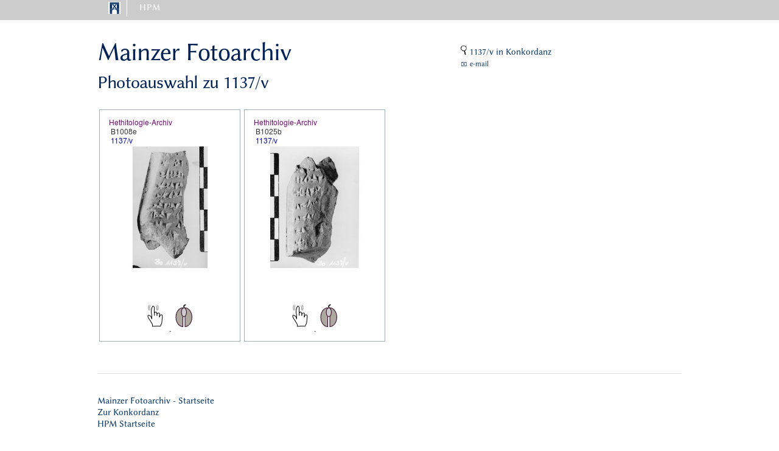

--- FILE ---
content_type: text/html; charset=UTF-8
request_url: https://www.hethport.uni-wuerzburg.de/hetkonk/bildpraep.php?fundnr=1137%2Fv
body_size: 240
content:
 

<html>
<head>
<META http-equiv='Content-Type' content='text/html; charset=utf-8'>
<meta http-equiv='refresh' content='0; URL=https://www.hethport.adwmainz.de/fotarch/bildausw2.php?n=1137/v&x=bc78c5c4205006165ec09f06f6f88fc3'>
</head>
<body>
</body>
</html>


--- FILE ---
content_type: text/html; charset=UTF-8
request_url: https://www.hethport.adwmainz.de/fotarch/bildausw2.php?n=1137/v&x=bc78c5c4205006165ec09f06f6f88fc3
body_size: 1324
content:
<!DOCTYPE html>
<html lang="de">
<head><meta http-equiv="Content-Type" content="text/html; charset=UTF-8">

  <!-- Basic Page Needs
  –––––––––––––––––––––––––––––––––––––––––––––––––– -->
	<TITLE>Mainzer Fotoarchiv </TITLE>
	<META NAME="AUTHOR" CONTENT="Gerfrid G.W. Müller">
	<META NAME="CHANGED" CONTENT="20200105;13050800">


  <!-- Mobile Specific Metas
  –––––––––––––––––––––––––––––––––––––––––––––––––– -->
  <meta name="viewport" content="width=device-width, initial-scale=1">

  <!-- FONT
  –––––––––––––––––––––––––––––––––––––––––––––––––– -->
  <link href="/css/font.css" rel="stylesheet" type="text/css">

  <!-- CSS
  –––––––––––––––––––––––––––––––––––––––––––––––––– -->
  <link rel="stylesheet" href="/css/normalize.css">
  <link rel="stylesheet" href="/css/skeleton.css">
  <link rel="stylesheet" href="/css/custom.css">
  <!--link rel="stylesheet" href="css/hpmplus.css" -->
  <link rel="stylesheet" href="/css/HPMmenu.css">

  <link rel="stylesheet" href="local.css">

  

</head>


<body LANG="de-DE" DIR="LTR">

<div class='menustrich'>		</div>
  
<div class="container">



<!-- HPM main nav -->
<nav>
  <ul class="primary">
    <li class="home" title='Home'>
	<a href='http://www.hethport.uni-wuerzburg.de/' ><img src='/logos/HPMlogo.png' NAME='HPM'   HEIGHT=20 BORDER=0></a>
       
    </li>
    <li>
	<a href='' >HPM</a>
       <ul class="sub">
	<div class="row">
	<div class="three columns">
          <li><a href="http://www.hethport.uni-wuerzburg.de/HPM/hpm.php?p=direktorium">Direktorium</a></li>
	  <li><a href="http://www.hethport.uni-wuerzburg.de/HPM/hpm.php?p=beirat">Beirat</a></li>
	  <li><a href='http://www.hethport.uni-wuerzburg.de/HPM/hpm.php?p=histhethport'>Geschichte</a></li>
	  <li> </li>  
	  <li><a href="mailto:mail@hethiter.net">Kontakt</a></li>      
	</div></div>

      </ul>
    </li>
<!--   /*   <li>

    </li>  -->
  </ul>
</nav>
<!-- end HPM main nav -->



 <!-- finis blaue Leiste  --> 


<div class="row">
	<div class="seven columns">
	<P></P>
	<H1>Mainzer Fotoarchiv
	</H1>
	<H4> Photoauswahl zu 1137/v	</H4>
		<P></P>
	

	</div>

	<div class="five columns">

	<br/><br/><p><span style='border-width:0px;   padding:15px'> 
		<a href='http://www.hethport.uni-wuerzburg.de/hetkonk/hetkonk_abfrage.php?iv=1137/v' target='_top'>
			<img SRC="gif/magnif2.gif"   HEIGHT=15>	1137/v in Konkordanz  
				   </a> </span>
		<br>
		<span style='border-width:0px;   padding:15px'> ⌧ 
		<small><a href='mailto:charles.steitler@adwmainz.de?subject=HPM-FB::Photoauswahl-1137/v '>e-mail </a></small>
		 </span>
		
	</div>
</div>


<div class="row">
	<div class="twelve columns">

	
	</div>
</div>


<div class="row">
	<div class="twelve columns">



 <div class='pic'> <img  alt='1137/v'  src='../photos/tn/B10/tn_B1008e.jpg' heighth='150'> <br>
			<a href='touchpic.php?ori=&po=0&si=100&bildnr=B1008e&fundnr=1137%2Fv&xy=848c7ab8466af15c60f5458020bf9665' target='_blank'> <img  alt='touch'  title='optimized for touch screens and tablets' src='svg/touch.svg' height='50px'></a> .
			<a href='mousepic.php?ori=&po=0&si=100&bildnr=B1008e&fundnr=1137%2Fv&xy=848c7ab8466af15c60f5458020bf9665' target='_blank'> <img  alt='mouse' title='optimized for mouse or mousepad' src='svg/maus.svg' height='50'> </a>
	</div> <div class='pic'> <img  alt='1137/v'  src='../photos/tn/B10/tn_B1025b.jpg' heighth='150'> <br>
			<a href='touchpic.php?ori=&po=0&si=100&bildnr=B1025b&fundnr=1137%2Fv&xy=59c9007316d6c6120a35d930349f3bf6' target='_blank'> <img  alt='touch'  title='optimized for touch screens and tablets' src='svg/touch.svg' height='50px'></a> .
			<a href='mousepic.php?ori=&po=0&si=100&bildnr=B1025b&fundnr=1137%2Fv&xy=59c9007316d6c6120a35d930349f3bf6' target='_blank'> <img  alt='mouse' title='optimized for mouse or mousepad' src='svg/maus.svg' height='50'> </a>
	</div>
	
	</div>
</div>


<div class="row">
	<div class="twelve columns">

 <br/>	
		<hr>
		<a href='/fotarch/'>Mainzer Fotoarchiv - Startseite</a><br>
		<A href='http://hethport.uni-wuerzburg.de/hetkonk/'>Zur Konkordanz</A><br>
		<a href='/'>HPM Startseite</a>
		 <hr>
		<p>
		Gerfrid G.W. M&uuml;ller -- 2002- 2026  
		</p>
		
	
	</div>



</div>

</div>
</body>
</html>
